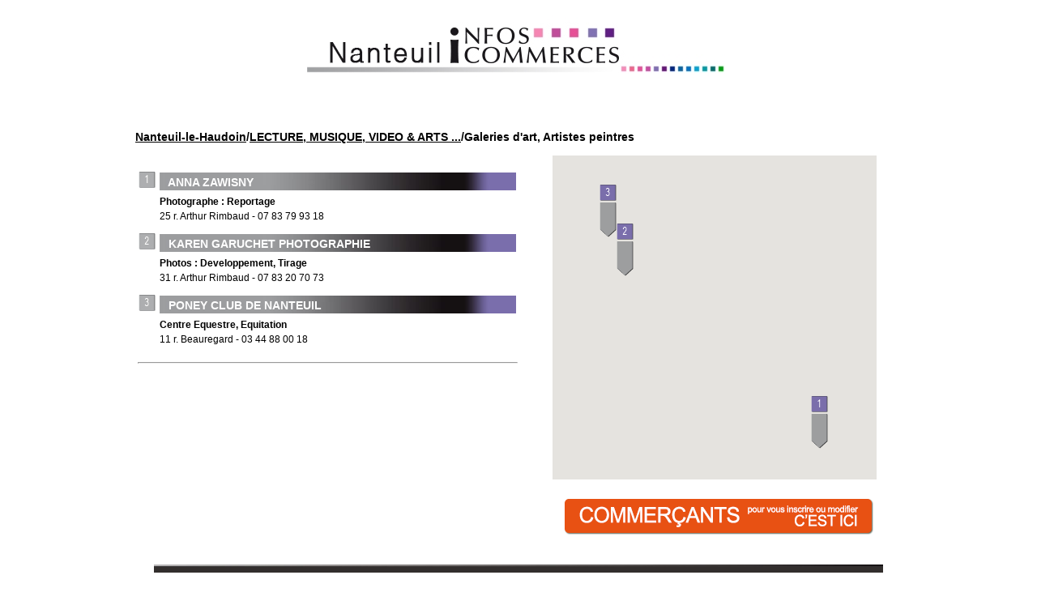

--- FILE ---
content_type: text/html; charset=UTF-8
request_url: https://nanteuilinfoscommerces.fr/tous-les-commercants-nanteuil-DETENTE-LOISIRS-SORTIR-BOUGER-LIRE_92_92
body_size: 3482
content:



<!DOCTYPE html>
<html>
<head>
    <style type="text/css">
        html, body { height: 100%; margin: 0; padding: 0; }
        #map { height: 400px;width: 400px }


        /*div qui contient la carte*/


        .lefont{
            color:#FFFFFF;
            font-family:verdana,helvetica;
            font-size:10px;
        }

        .lefontfoter{
            color:#FFFFFF;
            font-family:verdana,helvetica;
            font-size:9px;
        }
        .lefontgras{
            color:#000000;
            font-family:verdana,helvetica;
            font-weight: bold;
            font-size:10px;
        }

        .txttitre1 a{
            color:#000000;
            font-family:verdana,helvetica;
            font-weight: bold;
            font-size:14px;
            text-decoration:none;
        }


        .txttitre1{
            color:#000000;
            font-family:verdana,helvetica;
            font-weight: bold;
            font-size:14px;
            text-decoration:none;
        }

        .txttitre11 {
            color:#FFFFFF;
            font-family:verdana,helvetica;
            font-weight: bold;
            font-size:14px;
            text-decoration:none;
        }

        .txttitre111 {
            color:#FFFFFF;
            font-family:verdana,helvetica;
            font-weight: bold;
            font-size:12px;
            text-decoration:none;
        }


        .txttitre2{
            color:#000000;
            font-family:verdana,helvetica;
            font-size:12px;
        }

        .txttitre3{
            color:#000000;
            font-family:verdana,helvetica;
            font-weight: bold;
            font-size:12px;
        }

        .txttitre5 a{
            color:#FFFFFF;
            font-family:verdana,helvetica;
            font-weight: bold;
            font-size:14px;
        }
        .txttitre6 {
            color:#FFFFFF;
            font-family:verdana,helvetica;
            font-size:10px;
        }
        .ch{
            cursor:pointer;cursor:hand;
        }

        .txtannoncreduc {
            color:#FFFFFF;
            font-family:verdana,helvetica;
            font-weight: bold;
            font-size:12px;
        }
    </style>


    </style>
</head>
<body>
<body leftmargin="0" topmargin="0"   bgcolor="#FFFFFF" color="#000000">
<table width="100%" height="100%" border="0" cellpadding="0" cellspacing="0" >
    <tr>
        <td align="center"  height="20%">
            <table border="0">
                <tr>


                    <td valign="BOTTOM" align="center"><a href="index.php"><img src="fwimagecentral/imagesinfoscommerces/06112018101118_ville85.jpeg"  border="0"></a> </td>

                    <td valign="BOTTOM">
                        

                        

                    </td >
                </tr>
                <tr>
                    <td colspan="8">
                        <!--<img src="http://www.infoscommerces.mobi/imagehabillage/FrisePrintempsLight.png">
                        <img src="http://www.infoscommerces.mobi/enteteimage/StValentin.gif">-->
                    </td>
                </tr>
            </table>
        </td>
    </tr>
    <tr>
                <td align="center"  height="70%" valign="middle"  colspan="6">
            <table  cellpadding="5px" border="0">
                <tr>
                    <td colspan="10" class="txttitre1" align="right">
                                            </td>
                </tr>

                <tr>
                    <td colspan="10" class="txttitre1">
                        <a href="index.php" style="text-decoration:underline">Nanteuil-le-Haudoin</a>/<a href="nanteuil-LECTURE-MUSIQUE-VIDEO-ARTS-_accsrub_19_0_0" style="text-decoration:underline">LECTURE, MUSIQUE, VIDEO & ARTS ...</a>/Galeries d'art, Artistes peintres                     </td>
                </tr>
                <tr>
                    <td valign="top">
                        <div style="width:500px;height:400px;overflow:auto;background-color:#FFFFFF;">
                            <table border="0">
                                <tr>
                                    <td>
                                        <div style="height:15px"></div>
                                    </td>
                                </tr>
                                <tr><td onmouseover ="javascript:click_sidebar(0)"><img src="fwimages/imagedesign/1Gris.jpg" border="0"></td><td  class="txttitre1" valign="middle"  onmouseover ="javascript:click_sidebar(0)"><a href="nanteuil-ANNA-ZAWISNY_fiche_92_9108_92"  class="txttitre1"><div class="ch" style="height:22px;width:440px;background-image: url('fwimages/imagedesign/PM-Gris-Mauve.jpg');background-repeat:no-repeat"><table width="100%"><tr><td  class="txttitre11">&nbsp;&nbsp;ANNA ZAWISNY<td><td align="right"  class="txttitre111">  <span style="font-size:16px;"><b>&nbsp;&nbsp; </b></span></td></tr></table></div></a></td></tr>
<tr><td></td><td  class="txttitre3">Photographe : Reportage</td></tr>
<tr><td></td><td class="txttitre2">25 r. Arthur Rimbaud - 07 83 79 93 18</td></tr>
<tr><td><div style="height:5px"></div></td></tr><tr><td onmouseover ="javascript:click_sidebar(1)"><img src="fwimages/imagedesign/2Gris.jpg" border="0"></td><td  class="txttitre1" valign="middle"  onmouseover ="javascript:click_sidebar(1)"><a href="nanteuil-KAREN-GARUCHET-PHOTOGRAPHIE_fiche_92_9097_92"  class="txttitre1"><div class="ch" style="height:22px;width:440px;background-image: url('fwimages/imagedesign/PM-Gris-Mauve.jpg');background-repeat:no-repeat"><table width="100%"><tr><td  class="txttitre11">&nbsp;&nbsp;KAREN GARUCHET PHOTOGRAPHIE<td><td align="right"  class="txttitre111">  <span style="font-size:16px;"><b>&nbsp;&nbsp; </b></span></td></tr></table></div></a></td></tr>
<tr><td></td><td  class="txttitre3">Photos : Developpement, Tirage</td></tr>
<tr><td></td><td class="txttitre2">31 r. Arthur Rimbaud - 07 83 20 70 73</td></tr>
<tr><td><div style="height:5px"></div></td></tr><tr><td onmouseover ="javascript:click_sidebar(2)"><img src="fwimages/imagedesign/3Gris.jpg" border="0"></td><td  class="txttitre1" valign="middle"  onmouseover ="javascript:click_sidebar(2)"><a href="nanteuil-PONEY-CLUB-DE-NANTEUIL_fiche_92_9088_92"  class="txttitre1"><div class="ch" style="height:22px;width:440px;background-image: url('fwimages/imagedesign/PM-Gris-Mauve.jpg');background-repeat:no-repeat"><table width="100%"><tr><td  class="txttitre11">&nbsp;&nbsp;PONEY CLUB DE NANTEUIL<td><td align="right"  class="txttitre111">  <span style="font-size:16px;"><b>&nbsp;&nbsp; </b></span></td></tr></table></div></a></td></tr>
<tr><td></td><td  class="txttitre3">Centre Equestre, Equitation</td></tr>
<tr><td></td><td class="txttitre2">11 r. Beauregard - 03 44 88 00 18</td></tr>
<tr><td><div style="height:5px"></div></td></tr><tr><td colspan="4"><hr style="color:#FFFFFF;"></td><tr>                            </table>
                        </div>
                    </td>
                    <td >
                        <table>
                            <tr>
                                <td  colspan="10">

                                    <div id="map" style="height:400px;"></div>





                                    <script type="text/javascript">

                                        /*var map;
                                        function initMap() {
                                            map = new google.maps.Map(document.getElementById('map'), {
                                                center: {lat: -34.397, lng: 150.644},
                                                zoom: 8
                                            });
                                        }*/

                                    </script>
                                </td>
                            </tr>
                            <tr>
                                <td>
                                    <a href="index.php?dir=inscription&idcat=92&idpere=92">
<img src="fwimages/imagedesign/CommercantsIci.png"></a>
                                    <!--<img src="fwimages/imagedesign/Commercants-new.png" border="0">-->
                                </td>
                                <td>
                                    <!--<a href="index.php?dir=accsrub&idcat=92"><img src="images/Retour1.jpg" border="0"></a>-->
                                </td>
                            </tr>
                        </table>
                    </td>
                </tr>
            </table>
        </td>
    </tr><tr>
        <td  height="10%"  align="center" colspan="6">
            <table>
                <tr>
                    <td  colspan="6">
                        <img src="fwimages/images/Footer.jpg" height="10px" width="900px">
                    </td>
                </tr>
                <tr>
                    <td>
                        <span class="lefontfoter"><a href="tous-les-commercants-nanteuil-ALIMENTATION-SAVEURS-DOUCEURS_50_50" >alimentation, saveurs & douceurs</a>&nbsp;&nbsp;</span><span class="lefontfoter"><a href="tous-les-commercants-nanteuil-AUTO-MOTO-CYCLE_1_1" >auto, moto & cycle</a>&nbsp;&nbsp;</span><span class="lefontfoter"><a href="tous-les-commercants-nanteuil-BARS-RESTAURANTS-HOTELLERIE_7_7" >bars & restaurants, hotellerie</a>&nbsp;&nbsp;</span><span class="lefontfoter"><a href="tous-les-commercants-nanteuil-BEAUTE-BIEN-ETRE-SANTE_13_13" >beaute, bien-etre & sante</a>&nbsp;&nbsp;<br></span><span class="lefontfoter"><a href="tous-les-commercants-nanteuil-DETENTE-LOISIRS-SORTIR-BOUGER-LIRE_92_92" >detente & loisirs : sortir, bouger, lire...</a>&nbsp;&nbsp;</span><span class="lefontfoter"><a href="tous-les-commercants-nanteuil-IMMO-MAISON-DECORATION_35_35" >immo , maison & decoration</a>&nbsp;&nbsp;</span><span class="lefontfoter"><a href="tous-les-commercants-nanteuil-MODE-ACCESSOIRES-BIJOUX_42_42" >mode , accessoires & bijoux</a>&nbsp;&nbsp;</span><span class="lefontfoter"><a href="tous-les-commercants-nanteuil-VIE-PRATIQUE-SERVICES_56_56" >vie pratique & services</a>&nbsp;&nbsp;<br></span>                    </td>
                    <td>

                    </td>
                    <td>
                        <span class="lefontfoter"><a href="index.php?dir=infolegal">A propos d'Infos commerces</a></span>
                    </td>
                    <td>
                        <span class="lefontfoter"><a href="https://www.infoscommerces.mobi/ConditionsGenerales.pdf" target="_blank">Conditions générales d'utilisation</a></span>

                    </td>
                </tr>
            </table>
        </td>
    </tr>
</table>

<!-- AddThis Button BEGIN -->
<div class="addthis_toolbox addthis_floating_style addthis_32x32_style" style="left:10px;top:240px;">
    <a class="addthis_button_preferred_1"></a>
    <a class="addthis_button_preferred_2"></a>
    <a class="addthis_button_preferred_3"></a>
    <a class="addthis_button_preferred_4"></a>
    <a class="addthis_button_compact"></a>
</div>
<script type="text/javascript">var addthis_config = {"data_track_addressbar":true};</script>
<!-- AddThis Button END -->

<script src="https://maps.googleapis.com/maps/api/js?key=AIzaSyCXk4Hmh7lcTqqiqCENxCoH15H0srUiV94">
</script>

<script type="text/javascript">

    /*var map;
    function initMap() {*/

        
        /*map = new google.maps.Map(document.getElementById('map'), {
            zoom: 16,
            center: myLatLng
        });

        var marker = new google.maps.Marker({
            position: myLatLng,
            map: map,
            title: 'Hello World!'
        });*/

        var tableauMarqueurs = new Array();

        var tableauMarqueurs = [[49.11189,2.8512570000000323,"fwimages/imagedesign/FlecheMauveGris1.png","<b>ANNA ZAWISNY</b><br>Photographe : Reportage<br>25 r. Arthur Rimbaud - 07 83 79 93 18<br><a href=\"index.php?dir=fiche&idcat=92&id=9108\">Voir la fiche</a>"],[49.135739,2.8100809999999683,"fwimages/imagedesign/FlecheMauveGris2.png","<b>KAREN GARUCHET PHOTOGRAPHIE</b><br>Photos : Developpement, Tirage<br>31 r. Arthur Rimbaud - 07 83 20 70 73<br><a href=\"index.php?dir=fiche&idcat=92&id=9097\">Voir la fiche</a>"],[49.1411685,2.8065252999999757,"fwimages/imagedesign/FlecheMauveGris3.png","<b>PONEY CLUB DE NANTEUIL</b><br>Centre Equestre, Equitation<br>11 r. Beauregard - 03 44 88 00 18<br><a href=\"index.php?dir=fiche&idcat=92&id=9088\">Voir la fiche</a>"],        ];

        var marqueur=[];
        var maCarte;
        var infowindow = [];
        var zoneMarqueurs = new google.maps.LatLngBounds();

        function initialisation() {
            var optionsCarte = {
              zoom: 8,
              center: new google.maps.LatLng( -34.397, 150.644 ),
              mapTypeId: google.maps.MapTypeId.ROADMAP
            }
            maCarte = new google.maps.Map( document.getElementById("map"), optionsCarte );
            for( var i = 0, I = tableauMarqueurs.length; i < I; i++ ) {
              ajouteMarqueur( tableauMarqueurs[i],i );
            }
            maCarte.fitBounds( zoneMarqueurs );
            var opt = { maxZoom: 19 };
            maCarte.setOptions(opt);
          }

        function ajouteMarqueur( latlng,iteration ) {
            var contenthtml = '<div style="font: normal small verdana, arial, helvetica, sans-serif;font-size: 10pt;margin: 0px;width: 150px;height: 150px;overflow: auto;">'+latlng[3]+'</div>';
            infowindow[iteration] = new google.maps.InfoWindow();
            infowindow[iteration].setOptions({
                content: contenthtml
            });

            var latitude = latlng[0];
            var longitude = latlng[1];
            var optionsMarqueur = {
                map: maCarte,
                position: new google.maps.LatLng( latitude, longitude ),
                icon: {
                    url: latlng[2],
                    size: new google.maps.Size(25,69),
                    anchor: new google.maps.Point(12.5, 34.5)
                }
            };
            marqueur[iteration] = new google.maps.Marker( optionsMarqueur );
            zoneMarqueurs.extend( marqueur[iteration].getPosition() );
            marqueur[iteration].addListener('click', function() {
                closeinfowindow();
                infowindow[iteration].open(maCarte, marqueur[iteration]);
            });
        }

        function click_sidebar(idx) {
            closeinfowindow();
            infowindow[idx].open(maCarte, marqueur[idx]);
        }

        function closeinfowindow(){
           for( var i = 0, I = tableauMarqueurs.length; i < I; i++ ) {
                infowindow[i].close();
            } 
        }

        google.maps.event.addDomListener( window, 'load', initialisation );

/*var marker = new google.maps.Marker({
    position: myLatlng2,
    title:"Hello World!"
});
marker.setMap(map);


    }*/

</script>

  </body>
</html>